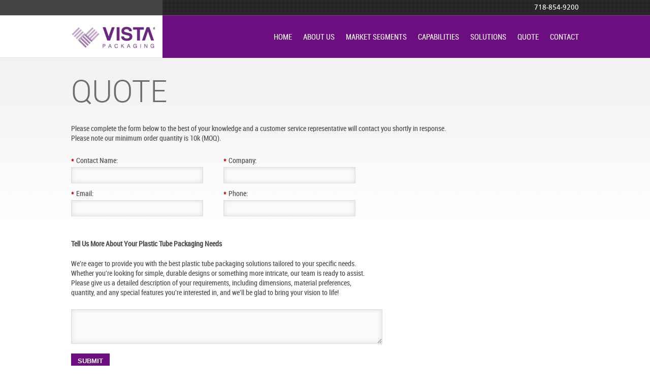

--- FILE ---
content_type: text/html
request_url: https://www.vistatubes.com/quote.html
body_size: 2893
content:
<!DOCTYPE html PUBLIC "-//W3C//DTD XHTML 1.0 Transitional//EN" "http://www.w3.org/TR/xhtml1/DTD/xhtml1-transitional.dtd">
<html xmlns="http://www.w3.org/1999/xhtml">
<head>
	<meta http-equiv="Content-Type" content="text/html; charset=UTF-8"/>
	<title>Vista Tubes - Quote</title>
	<link rel="canonical" href="http://vistatubes.com/quote.html" />
	<meta http-equiv="Content-Language" content="en-us"/>
	<meta http-equiv="imagetoolbar" content="no"/>
	<meta name="MSSmartTagsPreventParsing" content="true"/>
	<meta name="description" content="Description"/>
	<meta name="keywords" content="Keywords"/>
	<meta name="viewport" content="width=device-width, initial-scale=1, maximum-scale=1">
    <!-- commented, remove this line to use IE & iOS favicons -->
    <link rel="shortcut icon" href="images/favicon.png"/>
	<link href="css/master.css" rel="stylesheet" type="text/css"/>
    <script type="text/javascript" src="scripts/jquery.min.js"></script>
    <script type="text/javascript" src="scripts/forms.js"></script>
    <!--[if lte IE 7]><html class="ie7"><![endif]-->
    <!--[if IE 8]><html class="ie8"><![endif]-->
    <!--[if IE 9]><html class="ie9"><![endif]-->
<!-- Google Tag Manager -->
<script>(function(w,d,s,l,i){w[l]=w[l]||[];w[l].push({'gtm.start':
new Date().getTime(),event:'gtm.js'});var f=d.getElementsByTagName(s)[0],
j=d.createElement(s),dl=l!='dataLayer'?'&l='+l:'';j.async=true;j.src=
'https://www.googletagmanager.com/gtm.js?id='+i+dl;f.parentNode.insertBefore(j,f);
})(window,document,'script','dataLayer','GTM-M98WBZN');</script>
<!-- End Google Tag Manager -->
</head>
<body>
<!-- Google Tag Manager (noscript) -->
<noscript><iframe src="https://www.googletagmanager.com/ns.html?id=GTM-M98WBZN" height="0" width="0" style="display:none;visibility:hidden"></iframe></noscript>
<!-- End Google Tag Manager (noscript) -->
<div class="header">
<div class="wrapper">
	<p class="phone"><a style="color:white;" href="tel:718-854-9200">718-854-9200</a></p>
    <h1 class="logo"><span>Vista Tubes</span><a href="/" title="Back to homepage"><img src="images/logo.png" alt="Back to homepage"/></a></h1>
    <ul class="navigation">
    <li><a href="/">Home</a></li>
    <li><a href="about-us.html">About us</a></li>
    <li><a href="market-segments.html">Market Segments</a></li>
    <li><a href="capabilities.html">Capabilities</a></li>
    <li><a href="solutions.html">Solutions</a></li>
    <!-- <li><a href="gallery.html">Gallery</a></li> -->
    <li><a href="quote.html">Quote</a></li>
    <!-- <li><a href="media.html">Media</a></li> -->
    <li><a href="contact.html">Contact</a></li>
    </ul>
		<select class="select-menu sf-menu sf-js-enabled sf-arrows" onchange="location = this.options[this.selectedIndex].value;">
                    <option value="#">Navigate to...</option>
                    <option value="index.html">&nbsp;Home</option>
                    <option value="about-us.html"><a href="/">&nbsp;About</a></option>
                    <option value="market-segments.html">&ndash;&nbsp;Market Segments</option>
                    <option value="capabilities.html">&ndash;&nbsp;Capabilities</option>
                    <option value="solutions.html">&ndash;&ndash;&nbsp;Solutions</option>
                    <option value="quote.html">&ndash;&ndash;&nbsp;Quote</option>
                    <!-- <option value="media.html">&ndash;&nbsp;Media</option> -->
                    <option value="contact.html">&nbsp;Contact</option>
                    </select>
    <div class="clear"></div>
</div><!-- end wrapper -->
</div><!-- end header -->
<div class="content">
<div class="wrapper">
    <div class="top">
    	<h2>Quote</h2>
      <p>Please complete the form below to the best of your knowledge and a customer service representative will contact you shortly in response.<br/>
      Please note our minimum order quantity is 10k (MOQ).</p>
        <form name="quote-form" action="/" method="post" class="quote">
          <input type="hidden" name="formId" value="mailing-list" readonly="readonly"/>
      <div class="f_left">
        <p class="form_text"><span class="required">*</span>Contact Name:</p>
        <input name="name" value="" class="info" type="text"/>
        <p class="form_text"><span class="required">*</span>Email:</p>
        <input name="email" value="" class="info" type="text"/>
      </div><!-- end f_left -->
      <div class="f_right">
        <p class="form_text"><span class="required">*</span>Company:</p>
        <input name="company" value="" class="info" type="text"/>
        <p class="form_text"><span class="required">*</span>Phone:</p>
        <input name="phone" value="" class="info" type="text"/>
     </div><!-- end f_right -->
     <p>&nbsp;</p>
     <p><strong>Tell Us More About Your Plastic Tube Packaging Needs    </strong></p>
     <p>We're eager to provide you with the best plastic tube packaging solutions tailored to your specific needs. Whether you're looking for simple, durable designs or something more intricate, our team is ready to assist. Please give us a detailed description of your requirements, including dimensions, material preferences, quantity, and any special features you're interested in, and we'll be glad to bring your vision to life!</p>
     <p><textarea name="Quoteinfo" rows="10" style="width: 100%; height: 60px;" cols="5" class="info" id="Quoteinfo"></textarea></p>
      <!-- <div class="f_center">
        <p class="form_text"><span class="required">*</span>Specifications:</p>
		<ul>
        <li><input type="checkbox" name="specifications[]" value="5/8" /><p class="value">5/8"</p></li>
        <li><input type="checkbox" name="specifications[]" value="3/4" /><p class="value">3/4"</p></li>
        <li><input type="checkbox" name="specifications[]" value="7/8" /><p class="value">7/8"</p></li>
        <li><input type="checkbox" name="specifications[]" value="1 inch" /><p class="value">1 inch</p></li>
        <li><input type="checkbox" name="specifications[]" value="1.3/6" /><p class="value">1.3/6"</p></li>
        <li><input type="checkbox" name="specifications[]" value="1.3/8" /><p class="value">1.3/8"</p></li>
        <li><input type="checkbox" name="specifications[]" value="1.1/2" /><p class="value">1.1/2"</p></li>
        <li><input type="checkbox" name="specifications[]" value="2 inch" /><p class="value">2 inch</p></li>
        </ul>
        <div class="clear"></div>
        </div>
        <div class="clear"></div>
      <div class="f_left">
        <p class="form_text"><span class="required">*</span>Length:</p>
        <input name="length" value="" class="info" type="text" />
      </div>
      <div class="f_right">
        <p class="form_text"><span class="required">*</span>Quantity:</p>
        <input name="quantity" value="" class="short_info" type="text" />
		<span class="sliding">
        <p class="form_text"><span class="required">*</span>Capacity:</p>
        <input name="capacity" value="" class="short_info" type="text" />
        </span>
     </div>
      <div class="clear"></div>
      <div class="f_center">
        <p class="form_text">Capacity Description:</p>
        <textarea name="capacityDescription" class="text-box"></textarea>
        <p class="form_text"><span class="required">*</span>Printing Options:</p>
		<ul>
        <li><input type="checkbox" name="printing[]" value="offset" /><p class="value">offset</p></li>
        <li><input type="checkbox" name="printing[]" value="silk-screen" /><p class="value">silk-screen</p></li>
        <li><input type="checkbox" name="printing[]" value="Hot-Stamp" /><p class="value">Hot-Stamp</p></li>
        <li><input type="checkbox" name="printing[]" value="FlexTech" /><p class="value">FlexTech</p></li>
        <div class="clear"></div>
        </ul>
      <p class="form_text"><span class="required">*</span>Resin:</p>
		<ul>
        <li><input type="checkbox" name="resin[]" value="HDPE" /><p class="value">HDPE</p></li>
        <li><input type="checkbox" name="resin[]" value="MDPE" /><p class="value">MDPE</p></li>
        <li><input type="checkbox" name="resin[]" value="LDPE" /><p class="value">LDPE</p></li>
        <li><input type="checkbox" name="resin[]" value="Co-extruded" /><p class="value">Co-extruded</p></li>
        <div class="clear"></div>
        </ul>
      <p class="form_text"><span class="required">*</span>Concentrate (tube color):</p>
		<input name="concentrate" value="" class="info" type="text" />
      <p class="form_text"><span class="required">*</span>Coating:</p>
		<ul>
        <li><input type="radio" name="coating" value="Matte" /><p class="value">Matte</p></li>
        <li><input type="radio" name="coating" value="Gloss" /><p class="value">Gloss</p></li>
        <div class="clear"></div>
        </ul>
      <p class="form_text"><span class="required">*</span>Caps:</p>
		<ul>
        <li><input type="radio" name="caps" value="Ribbed Smooth Screw On" /><p class="value">Ribbed Smooth Screw On</p></li>
        <li><input type="radio" name="caps" value="Flip-Top (screw-on)" /><p class="value">Flip-Top (screw-on)</p></li>
        <li><input type="radio" name="caps" value="Flip-Top (oriented)" /><p class="value">Flip-Top (oriented)</p></li>
        <div class="clear"></div>
        </ul>
      <div class="f_left">
        <p class="form_text"><span class="required">*</span>Tube Color:</p>
        <input name="tubeColor" value="" class="info" type="text" />
        <p class="form_text"><span class="required">*</span>Cap Color:</p>
        <input name="capColor" value="" class="info" type="text" />
      </div>
      <div class="f_right bottom">
        <p class="form_text"><span class="required">*</span>Tube Orifice:</p>
        <input name="tubeOrifice" value="" class="info" type="text" />
        <p class="form_text"><span class="required">*</span>Cap Orifice:</p>
        <input name="capOrifice" value="" class="info" type="text" />
     </div> 
        </div>-->
        <div class="clear"></div>
        <input type="hidden" name="formId" value="quote-form" readonly="readonly"/>
      <input type="submit" name="" class="button" value="Submit"/>
      <!-- <input type="reset" name="" class="button reset" value="Reset" /> -->
      <img src="images/loading.gif" alt="loading indicator" class="load-indicator"/>
      </form>
      <div class="side_imageholder">
      </div>
      <div class="clear"></div>
    </div><!-- end top -->
</div><!-- end wrapper -->
</div><!-- end content -->
<div class="services_area">
<div class="container">
    <div class="photo">
	    <img src="images/samples.png"/>
    </div><!-- end photo -->
    <div class="copy_box">
    	<img src="images/sign_title.png"/>
        <p>Are you interested in more information about our products and capabilities? Please Click below and we will contact you back!</p>
        <p class="more"><a href="sample-request.html">send sample request </a></p>
    </div><!-- end copy_box -->
    <div class="clear"></div>
</div><!-- end container -->
</div><!-- end services_area -->
<div class="footer">
    <div class="newsletter_box">
            <h2>Join our mailing list</h2>
            <form name="mailing-list" action="/" method="post">
                <input type="hidden" name="formId" value="mailing-list" readonly="readonly"/>
                <input type="hidden" name="hidden_contactPgFrmId" value=""/>
                <input name="name" type="text" value="Enter your name:" class="field"/>
                <input name="email" type="text" value="Enter your email:" class="field"/>
                <input type="submit" class="submit" value="Submit"/>
            </form>
    </div><!-- end newsletter_box -->
    <div class="copy_box">
    	<p class="links"><a href="/">Home</a><span>|</span><a href="about-us.html">About us</a><span>|</span><a href="market-segments.html">Market Segments</a><span>|</span><a href="capabilities.html">Capabilities</a><span>|</span><a href="solutions.html">Solutions</a><span>|</span><a href="quote.html">Quote</a><span>|<a href="contact.html"> Contact</a></p>
      <p class="copyright">Copyright &copy;2023 VistaTubes.com – All rights reserved.</p>
 <p class="socials">Follow us on:<br/> <a href="https://www.facebook.com/pages/Vistatubes/193287594201573" target="_blank"><img src="images/icon_fb.jpg"/></a> <a href="https://twitter.com/vistatubes1" target="_blank"><img src="images/icon_tw.jpg"/></a> <a href="https://plus.google.com/u/0/109965385702340250052/posts" target="_blank"><img src="images/icon_google.jpg"/></a>  <a href="http://www.pinterest.com/vistatubes1/" target="_blank"><img src="images/icon_pint.jpg"/></a> <a href="http://www.reddit.com/user/vistatubes/" target="_blank"><img src="images/icon_thumb.jpg"/></a></p>
  </div><!-- end copy_box -->
    <div class="clear"></div>
</div><!-- end footer -->
<div class="subfooter">
	<img src="images/logo_fda.png"/>
    <img src="images/logo_iso.png"/>
</div><!-- end subfooter -->
<script>
  (function(i,s,o,g,r,a,m){i['GoogleAnalyticsObject']=r;i[r]=i[r]||function(){
  (i[r].q=i[r].q||[]).push(arguments)},i[r].l=1*new Date();a=s.createElement(o),
  m=s.getElementsByTagName(o)[0];a.async=1;a.src=g;m.parentNode.insertBefore(a,m)
  })(window,document,'script','https://www.google-analytics.com/analytics.js','ga');
  ga('create', 'UA-42488274-1', 'vistatubes.com');
  ga('send', 'pageview');
</script>
</body>
</html>

--- FILE ---
content_type: text/css
request_url: https://www.vistatubes.com/css/master.css
body_size: -86
content:
/* CSS Document */

/*
--------------------------------------------------
Vista Tubes
May 2013
Master CSS file

-------------------------------------------------- */


@import url("reset.css");
@import url("global.css");
@import url("fonts.css");

--- FILE ---
content_type: text/css
request_url: https://www.vistatubes.com/css/reset.css
body_size: 235
content:
/***** Global Settings *****/
 
html, body {border:0; margin:0 0 0 0; padding:0;}
 
body {font-family:Arial, Helvetica, sans-serif; font-size:12px;}
 
/***** Common Formatting *****/
 
h1, h2, h3, h4, h5, h6 {margin:0; padding:0; font-weight:normal; }
 
p, ul, ol {margin:0; padding:0;}
 
ul, ol {list-style:none; padding:0;}
 
img {border:0;}
 
/***** Links *****/
 
a, a:visited {text-decoration:none;}

/***** Tables *****/
 
table {border:0; margin:0; padding:0;}
 
table tr td {padding:0;}
 
/***** Wrapper *****/
 
#wraper {width:860px; margin:0 auto;}
 
/***** Global Classes *****/
 
.clear         {clear:both;}
 
.float-left    {float:left;}
.float-right   {float:right;}
 
.text-left     {text-align:left;}
.text-right    {text-align:right;}
.text-center   {text-align:center;}
.text-justify  {text-align:justify;}
 
.bold          {font-weight:bold;}
.italic        {font-style:italic;}
.underline     {border-bottom:1px solid;}
.highlight     {background:#ffc; }
 
.wrap          {width:960px;margin:0 auto;}
 
.img-left      {float:left;margin:4px 10px 0px 0;}
.img-right     {float:right;margin:4px 0 0px 10px;}
 
.nopadding     {padding:0;}
.noindent      {margin-left:0;padding-left:0;}
.nobullet      {list-style:none;list-style-image:none;}

--- FILE ---
content_type: text/css
request_url: https://www.vistatubes.com/css/global.css
body_size: 5225
content:
/* CSS Document */

/*
--------------------------------------------------
Vista Tubes
May 2013
Global CSS file

-------------------------------------------------- */



/* General
-----------------------------------------------------------------------------*/

.wrapper {width:1000px; margin:0 auto;}

a, li {
    -webkit-transition: all 350ms ease-in-out;
    -moz-transition: all 350ms ease-in-out;
    -o-transition: all 350ms ease-in-out;
    -ms-transition: all 350ms ease-in-out;
    transition: all 350ms ease-in-out;
}

/* Header
-----------------------------------------------------------------------------*/

.header {height:114px; background-image:url(../images/header_back.png); background-repeat:no-repeat; background-position:top center;}

.header .phone {height:30px; text-align:right; color:#c8c8c8; font:14px/30px 'CartoGothicStdBook', Arial, sans-serif;}

.header h1.logo span {display:none;}

.header h1.logo {width:133px; height:51px; padding:20px 0 13px 0; float:left;}

.header .navigation {float:right; padding:35px 0 0 0;}

.header .navigation li {float:left; font:15px/normal 'RobotoCondensed', Arial, sans-serif; text-transform:uppercase;}

.header .navigation li a {color:#fff; display:block; padding:0 0 0 22px; height:18px; background:transparent; margin:1px 0; -webkit-transition:all 250ms ease-in-out; -moz-transition:all 250ms ease-in-out; -o-transition:all 250ms ease-in-out; -ms-transition:all 250ms ease-in-out; transition:all 250ms ease-in-out;}
/*@-moz-document url-prefix() {.navigation li a {padding:8px 20px; height:22px;}}*/

.header .navigation li a:hover {color:#e5bc4e;}

.header .navigation .phone {float:right; padding:12px 24px 0 0; text-transform:uppercase; font:700 12px/normal 'Roboto Condensed', Arial, sans-serif; color:#2071a6;}




/* Banner
-----------------------------------------------------------------------------*/

.banner {background-image:url(../images/banner_back.png); background-repeat:repeat-x; height:auto; position:relative; z-index:2;}

.banner #home_slider {position:relative; width:74%; margin:0 auto;}

.banner #home_slider .slide img {display:block;}

.banner #home_slider .slide {position:relative;}

.banner #home_slider .text {position:absolute; top:20px; z-index:200; line-height:34px; text-align:right; padding:0px; left:500px; height:auto; width:500px;}

.banner #home_slider .text h2 {font:300 49px/62px 'Roboto Condensed', Arial, sans-serif; color:#222; text-transform:uppercase; padding:0;}

.banner #home_slider .text h2 span {color:#6d0e80; font:400 90px/80px 'RobotoBoldCondensed', Arial, sans-serif;}

.banner #home_slider .text h2 span.small {color:#222; font:300 27px/40px 'RobotoLight', Arial, sans-serif; text-transform:none;}

.banner #home_slider .text p {font:400 14px/22px 'Roboto Condensed', Arial, sans-serif; color:#4a4a4a; text-transform:none; padding:18px 0 0 0;}

.banner #home_slider .text .samples {margin:20px 0 0 0;}



/* Presentation area
-----------------------------------------------------------------------------*/

.presentation_area {height:249px; background-image:url(../images/presentation_area_back.png); background-repeat:no-repeat; }

.presentation_area .box {float:left; width:302px; height:249px; border-left:1px solid #515052; padding:0 15px; cursor:pointer;}

.presentation_area .box.samples {border-right:1px solid #515052; text-align:right; background-image:url(../images/cover.png);}

.presentation_area .box.samples p {text-align:right;}

.presentation_area .box.samples img {margin:10px 0 0 0;}

.presentation_area .more {float:right; margin:20px 0 0 0;}

.presentation_area .more a {background:#f0f0f0; font:16px/18px 'RobotoCondensed', sans-serif; text-transform:uppercase; color:#7f2d90; text-align:center; display:block; width:185px; height:16px; padding:10px; -webkit-transition:all 170ms ease-in-out; -moz-transition:all 170ms ease-in-out; -o-transition:all 170ms ease-in-out; -ms-transition:all 170ms ease-in-out; transition:all 170ms ease-in-out;}

.presentation_area .more a:hover {background:#e5bc4e; color:#fff !important;}

.presentation_area .box h2 {color:#fff; text-align:center; text-transform:uppercase; font:18px/normal 'RobotoCondensed', Arial, sans-serif; background-repeat:no-repeat; background-position:top center; padding:95px 0 15px 0; margin:20px 0 0 0;}

/*.presentation_area .box a h2 {color:#fff; -webkit-transition:all 220ms ease-in-out; -moz-transition:all 220ms ease-in-out; -o-transition:all 220ms ease-in-out; -ms-transition:all 220ms ease-in-out; transition:all 220ms ease-in-out;}

.presentation_area .box a:hover h2 {color:#e5bc4e;}

.presentation_area .box a p {color:#fff; -webkit-transition:all 220ms ease-in-out; -moz-transition:all 220ms ease-in-out; -o-transition:all 220ms ease-in-out; -ms-transition:all 220ms ease-in-out; transition:all 220ms ease-in-out;}

.presentation_area .box a:hover p {color:#e5bc4e;}*/


.presentation_area .box h2 a {color:#fff; -webkit-transition:all 220ms ease-in-out; -moz-transition:all 220ms ease-in-out; -o-transition:all 220ms ease-in-out; -ms-transition:all 220ms ease-in-out; transition:all 220ms ease-in-out;}

.presentation_area .box h2 a:hover  {color:#e5bc4e;}

.presentation_area .box p a  {color:#e5bc4e; -webkit-transition:all 220ms ease-in-out; -moz-transition:all 220ms ease-in-out; -o-transition:all 220ms ease-in-out; -ms-transition:all 220ms ease-in-out; transition:all 220ms ease-in-out;}

.presentation_area .box p a:hover  {color:#e5bc4e;}

.presentation_area .box:hover h2 a, .presentation_area .box:hover p a {color:#e5bc4e;}

.presentation_area .box:hover h2.innovation {background-image:url(../images/icon_innovation_hover.png);}

.presentation_area .box:hover h2.green {background-image:url(../images/icon_green_hover.png);}




.presentation_area .box h2.innovation {background-image:url(../images/icon_innovation.png);}

.presentation_area .box h2.green {background-image:url(../images/icon_green.png);}

.presentation_area .box a:hover h2.innovation {background-image:url(../images/icon_innovation_hover.png);}

.presentation_area .box a:hover h2.green {background-image:url(../images/icon_green_hover.png);}

.presentation_area .box p {color:#fff; text-align:center; font:13px/18px 'CartoGothicStdBook', Arial, sans-serif;}



/* Services area
-----------------------------------------------------------------------------*/

.services_area {height:140px; background-image:url(../images/presentation_area_back.png); background-repeat:no-repeat; margin:35px 0 0 0;}

.services_area .container {width:998px; margin:0 auto; height:140px; border-left:1px solid #515052; border-right:1px solid #515052; background-image:url(../images/cover.png);}

.services_area .container .photo {float:left; width:200px;}

.services_area .container .photo img {margin:22px 0 0 10px;}

.services_area .container .copy_box {float:right; width:785px; padding:20px 0 0 13px;}

.services_area .container .copy_box  p {color:#fff; font:13px/18px 'CartoGothicStdBook', Arial, sans-serif;}

.services_area .container .copy_box .more { margin:17px 0 0 0;}

.services_area .container .copy_box .more a {background:#f0f0f0; font:16px/18px 'RobotoCondensed', sans-serif; text-transform:uppercase; color:#7f2d90; text-align:center; display:block; width:185px; height:16px; padding:7px 10px; -webkit-transition:all 170ms ease-in-out; -moz-transition:all 170ms ease-in-out; -o-transition:all 170ms ease-in-out; -ms-transition:all 170ms ease-in-out; transition:all 170ms ease-in-out;}

.services_area .container .copy_box .more a:hover {background:#e5bc4e;}



/* Content
-----------------------------------------------------------------------------*/

.content {margin:0 auto; background-image:url(../images/content_back.png); background-repeat:repeat-x; min-height:500px; padding:0 0 25px 0;}

.content .top {padding:30px 0 0 0;}

.content .col_left {float:left; width:470px;}

.content .col_right {float:right; width:470px;}

.content h2 {color:#6c6c6c; font:400 60px/80px 'RobotoLight', Arial, sans-serif; text-transform:uppercase;}

.content h3 {color:#6d0e80; font:400 34px/40px 'RobotoLight', Arial, sans-serif; text-transform:uppercase; padding:30px 0 0 0;}

.content h3 span {text-transform:none; font-size:18px;}

.content h3 a {color:#6d0e80;}

.content h3 a:hover {color:#6c6c6c;}

.content p {font:400 14px/19px 'RobotoCondensed', Arial, sans-serif; color:#4a4a4a; padding:20px 0 0 0;}

.content p.error { padding: 0; margin: 3px 0 10px 5px; color: #ce0000; display: none; }

ul.errors {list-style: none; margin: 25px 0 0; color: #ce0000;}

.content p.message {color: #2071a6;}

.content p.spec {padding:30px 0 0 0;}

.content p a {color:#6d0e80;}

.content p a:hover {text-decoration:underline;}

.content .top p img {float:right; margin:-70px 0 0 130px;}

.content .top p img.media {float:left; margin:0 25px 0 0; border:1px solid #dedede; padding:8px; background-color:#fff;}

.content form {margin:20px 0 0 0;}

.content .form_text {padding:5px 0 0 0;}

.content .form_text .required {color:#ce0000; font-weight:bold; margin:0 5px 0 0;}

.content  .info {padding:3px 3px 3px 8px; height:24px; border:1px solid #dcdcdc; background-color:#fafafa; width:457px; -moz-box-shadow: inset 0 0 8px #dcdcdc; -webkit-box-shadow: inset 0 0 8px #dcdcdc; box-shadow:inset 0 0 8px #dcdcdc; margin:3px 0 6px 0; color:#333;}

.content .text-box {padding:3px 3px 3px 8px; height:80px; border:1px solid #dcdcdc; background-color:#fafafa; width:457px; -moz-box-shadow: inset 0 0 8px #dcdcdc; -webkit-box-shadow: inset 0 0 8px #dcdcdc; box-shadow: inset 0 0 8px #dcdcdc; margin:3px 0 6px 0; color:#333;}

.content .button {text-transform:uppercase; display:block; margin:13px 0 0 0; background:#6d0e80; padding:7px 13px; font:bold 13px/normal Arial, sans-serif; color:#fff; cursor:pointer; border:none;}
@-moz-document url-prefix() {.footer .newsletter_box .submit {padding:6px 10px;}}
.ie7 .footer .newsletter_box  .submit {padding:5px 4px;}

.content .button:hover {background:#9a9a9a; color:#fff; -webkit-transition:all 250ms ease-in-out; -moz-transition:all 250ms ease-in-out; -o-transition:all 250ms ease-in-out; -ms-transition:all 250ms ease-in-out; transition:all 250ms ease-in-out;}

.content .map {margin:25px 0 0 0; border:2px solid #dedede;}



/* Services section
--------------------------------------*/

.content .top .solutions_table {margin:30px 0 0 0;}

.content .top .solutions_table .top_row td {border-bottom:1px solid #d1b0d7;}

.content .top .solutions_table td {border-left:1px solid #d1b0d7; padding:0 25px 25px 25px;}

.content .top .solutions_table h3.short {padding:30px 0 35px 0;}

.content .top .solutions_table h3 { background-image:url(../images/pointer.png); background-repeat:no-repeat; background-position:right 30px;}

.content .top .solutions_table h3:hover {background-image:url(../images/pointer2.png);}

.content .top .mimic_listing {text-transform:uppercase; font:400 20px/24px 'RobotoLight', Arial, sans-serif;}

.content .top .mimic_listing li {float:left; margin:0 12px 0 0; border-right:1px solid #a2a2a2; padding:0 12px 0 0;}

.content .top .mimic_listing li a {color:#6d0e80;}

.content .top .mimic_listing li a:hover {color:#565454;}

.content .top .mimic_listing li a.active {color:#565454;}

.content .top .mimic_listing.small {text-transform:none; font:400 15px/24px 'RobotoLight', Arial, sans-serif; padding:15px 0 0 0;}

.content .top .process_list {}

.content .top .process_list li {float:left; width:290px; margin:40px 65px 0 0;}

.content .top .process_list li.last {margin:40px 0 0 0;}

.content .top .process_list li .text_box {background-color:#ebebeb; padding:15px; margin:5px 0 0 0; min-height:250px;}

.content .top .process_list li .text_box.marketing {min-height:150px;}

.content .top .process_list li .text_box h4 {color:#6d0e80; font:16px/20px 'RobotoMedium', Arial, sans-serif; text-transform:uppercase; padding:0 0 0 0;}

.content .top .t1 {margin:30px 0 0 0;}

.content .top .t1 .top_row td {background-color:#a36aaf; border-right:1px solid #fff; padding:4px;}

.content .top .t1 .top_row td p {color:#fff; padding:0; text-align:center;}

.content .top .t1 td {background-color:#ecebec; border-right:1px solid #c3c3c3; border-bottom:1px solid #c3c3c3;  padding:4px;}

.content .top .t1 td.last {border-right:none;}

.content .top .t1 td.mark {background-color:#9f9f9f;}

.content .top .t1 td.mark p {color:#fff; text-align:center; padding:0;}

.content .top .t1 td.target {background-color:#dadada;}

.content .top .t1 td.target p {padding:0; text-align:center;}

.content .top .t1 td.value {background-color:#dcb0e5;}

.content .top .t1 td.value p {padding:0; text-align:center;}

.content .top .t1 td.orifice {background-color:#ecebec;}

.content .top .t1 td.orifice p {padding:0; text-align:center;}

.content .top .pdf_list {font:14px/19px 'RobotoCondensed', Arial, sans-serif; color:#4a4a4a; padding:20px 0 0 15px;}

.content .top .pdf_list li {margin:0 0 10px 0; list-style-type:circle; padding:0 0 0 7px;}

.content .top .pdf_list a {color:#6d0e80; margin:0 0 0 10px;}

.content .top .pdf_list a:hover {text-decoration:underline;}


/* Specification section
--------------------------------------*/

.content .top .specs_left {float:left; width:600px; margin:10px 0 0 0;}

.content .top .specs_left.aluminium {width:1000px;}

.content .top .specs_left .t2 {margin:20px 0 0 0;}

.content .top .specs_left .t2 .top_row td {background-color:#a36aaf; border-right:1px solid #fff; padding:3px 4px;}

.content .top .specs_left .t2 .top_row td.last {border:none;}

.content .top .specs_left .t2 .top_row td p {color:#fff; padding:0; text-align:center;}

.content .top .specs_left .t2 td {background-color:#ecebec; border-right:1px solid #c3c3c3; border-bottom:1px solid #c3c3c3;  padding:3px 4px;}

.content .top .specs_left .t2 td.last {border-right:none;}

.content .top .specs_left .t2 td p {color:#4a4a4a; text-align:center; padding:0;}

.content .top .specs_left .t2 .strong td {background-color:#dadada;}

.content .top .specs_left .t3 {margin:20px 0 0 0;}

.content .top .specs_left .t3 .top_row td {background-color:#a36aaf; border-right:1px solid #fff; border-bottom:1px solid #fff; padding:3px 4px;}

.content .top .specs_left .t3 .top_row td p {color:#fff; padding:0; text-align:center;}

.content .top .specs_left .t3 .top_row td.last {border:none;}

.content .top .specs_left .t3 td {background-color:#ecebec; border-right:1px solid #c3c3c3; border-bottom:1px solid #c3c3c3;  padding:3px 4px;}

.content .top .specs_left .t3 td.last {border-right:none;}

.content .top .specs_left .t3 td.target {background-color:#dadada;}

.content .top .specs_left .t3 td.target p {padding:0; text-align:center; color:#fff;}

.content .top .specs_left .t3 td.mark {background-color:#9f9f9f;}

.content .top .specs_left .t3 td.mark p {color:#fff; text-align:center; padding:0;}

.content .top .specs_left .t3 td.target {background-color:#dadada;}

.content .top .specs_left .t3 td.target p {padding:0; text-align:center; color:#4a4a4a;}

.content .top .specs_left .t3 .bottom_row td {background-color:#a36aaf; border-right:1px solid #fff; border-bottom:1px solid #fff; padding:4px;}

.content .top .specs_left .t3 .bottom_row td p {color:#fff; padding:0; text-align:center;}

.content .top .specs_left .t3 .bottom_row td.last {border:none;}


.content .top .specs_right {float:right; width:350px; margin:10px 0 0 0;}

.content .top .specs_right.aluminium {width:1000px;}

.content .top .specs_right .cap_box {margin:20px 0 0 0; border:1px solid #d6d6d6; border-top:none; text-align:center;}

.content .top .specs_right.aluminium .cap_box {width:300px; float:left; margin:25px 46px 0 0;}

.content .top .specs_right.aluminium .cap_box.last {margin:25px 0 0 0;}

.content .top .specs_right.aluminium .cap_box table td {height:150px;}

.content .top .specs_right .cap_box h4 {color:#fff; text-align:center; background-color:#a36aaf; font:400 14px/normal 'RobotoCondensed', Arial, sans-serif; padding:8px 0;}

.content .top .specs_right .cap_box h5 {text-align:center; font:400 50px/normal 'RobotoCondensed', Arial, sans-serif; color:#666; padding:20px 0 10px 0;}

.content .top .specs_right .cap_box p {text-align:center;}

.content .top .specs_right .cap_box p.notes {text-align:left; padding:20px; height:110px;}

.content .top .specs_right .cap_box p span {display:block; font-size:11px; margin:0 0 -10px 0;}

.content .top .specs_right .cap_box img {margin:15px 0 10px 0;}

.content .top .specs_right .cap_box .details {text-align:center; padding:0 20px 10px 20px; height:56px;}


.content .top .folding_details {margin:30px 0 0 0;}

.content .top .folding_details .first_box {float:left; width:298px; border:1px solid #d6d6d6; border-top:none; padding:0 0 15px 0;}

.content .top .folding_details .first_box  h4 {color:#fff; text-align:center; background-color:#a36aaf; font:400 14px/normal 'RobotoCondensed', Arial, sans-serif; padding:8px 0;}

.content .top .folding_details .first_box p {padding:0 0 0 20px;}

.content .top .folding_details .first_box img {margin:15px 0 10px 24px;}

.content .top .folding_details .box {float:left; width:148px; margin:32px 0 0 25px; border:1px solid #d6d6d6; padding:0 0 15px 0;}

.content .top .folding_details .box p {padding:0 0 0 20px;}

.content .top .folding_details .arrow {position:relative; top:-64px; left:-556px;}



/* Quote section
--------------------------------------*/

.content .top .f_left {float:left; width:260px; margin:0 40px 0 0;}

.content .top .f_center {float:left; width:560px;}

.content .top .f_right {float:left; width:260px; margin:0 40px 0 0;}

.content .top .f_right.bottom {float:left; width:260px; margin:0 0 0 0;}

.content .quote {float:left; width:600px;}

.content .quote .info {padding:3px 3px 3px 8px; height:24px; border:1px solid #dcdcdc; background-color:#fafafa; width:247px; -moz-box-shadow: inset 0 0 8px #dcdcdc; -webkit-box-shadow: inset 0 0 8px #dcdcdc; box-shadow:inset 0 0 8px #dcdcdc; margin:3px 0 6px 0; color:#333;}

.content .quote .short_info {padding:3px 3px 3px 8px; height:24px; border:1px solid #dcdcdc; background-color:#fafafa; width:100px; -moz-box-shadow: inset 0 0 8px #dcdcdc; -webkit-box-shadow: inset 0 0 8px #dcdcdc; box-shadow:inset 0 0 8px #dcdcdc; margin:3px 0 6px 0; color:#333;}

.content .quote .text-box {padding:3px 3px 3px 8px; height:80px; border:1px solid #dcdcdc; background-color:#fafafa; width:547px; -moz-box-shadow: inset 0 0 8px #dcdcdc; -webkit-box-shadow: inset 0 0 8px #dcdcdc; box-shadow: inset 0 0 8px #dcdcdc; margin:3px 0 6px 0; color:#333;}

.content .quote ul {margin:0 0 10px 0;}

.content .quote ul li {margin:7px 20px 5px 0; float:left; /*width:65px;*/}

.content .quote .value {display:inline; margin:0 0 0 3px;}

.content .quote .sliding {float:right; margin:-24px 0 0 0;}

.content .button.reset {text-transform:uppercase; display:block; margin:13px 0 -45px 0; background:#9a9a9a; padding:7px 13px; font:bold 13px/normal Arial, sans-serif; color:#fff; cursor:pointer; border:none; position:relative; top:-45px; left:100px;}
@-moz-document url-prefix() {.footer .newsletter_box .submit {padding:6px 10px;}}
.ie7 .footer .newsletter_box  .submit {padding:5px 4px;}

.content .button.reset:hover {background:#6d0e80; color:#fff; -webkit-transition:all 250ms ease-in-out; -moz-transition:all 250ms ease-in-out; -o-transition:all 250ms ease-in-out; -ms-transition:all 250ms ease-in-out; transition:all 250ms ease-in-out;}

.content .side_imageholder {float:right; width:400px;}


/* Plastic tubes
--------------------------------------*/

body.tube-specs .main-content {
    margin: 50px 0 0;
}
body.tube-specs .main-content:after,
body.tube-specs .main-content .specs:after {
    content: ''; display: table; clear: both;
}
body.tube-specs .main-content .navigation {
    float: left; width: 175px;
}
body.tube-specs .main-content .navigation li {
    margin: 0 0 22px 0; width: 100%; padding: 0 0 16px 0;
    border-bottom: 1px solid #d2d3d4;
	text-transform:uppercase;

}
body.tube-specs .main-content .navigation li:hover,
body.tube-specs .main-content .navigation li.active {
    border-bottom-color: #6d0e80;

}
body.tube-specs .main-content .navigation li a {
    display: block; padding: 6px 0 0; color: #6d0e80;
    font: normal 18px RobotoLight;
}

body.tube-specs .main-content .navigation li a span {
	display:block; text-transform:none; font: normal 15px RobotoLight; margin:7px 0 0 0;
}

body.tube-specs .main-content .navigation li a:hover {
    color: #565454;
}
body.tube-specs .main-content .navigation li.active a {
    color: #565454;
}
body.tube-specs .main-content .specs-holder {
    position: relative; float: right;
    width: 771px; min-height: 450px; padding: 2px 0 0;
    background: transparent url('../images/specs-holder-bg.png') 0 0 no-repeat;
}
body.tube-specs .main-content .specs {
    width: 771px; padding: 30px 0 0 30px;
    background: #fff url('../images/specs-inner-holder-bg.png') 0 0 no-repeat;
}
body.tube-specs .main-content .specs .product-name {
    color: #6d0e80; font: normal 28px RobotoLight;
    margin: 0 0 26px 0; text-transform: uppercase;
}
body.tube-specs .main-content .specs .product-image {
    width: 300px; height: 260px; border: 1px solid #dcdcdc;
    text-align: center; padding: 20px 0; float: left; margin-bottom: 37px;
}
body.tube-specs .main-content .specs .table {
    width: 412px; float: right;
    border-spacing: 0; border-collapse: collapse;
    color: #393939; font: normal 12px Tahoma, Verdana, Arial, sans-serif;
}
body.tube-specs .main-content .specs .table tr {
    border-bottom: 1px solid #e5e5e6;
}
body.tube-specs .main-content .specs .table tr.last-row {
    border: 0;
}
body.tube-specs .main-content .specs .table tr.even {
    background: #f3f3f3;
}
body.tube-specs .main-content .specs .table tr td:first-child {
    border-right: 1px solid #e5e5e6;
}
body.tube-specs .main-content .specs .table tr td {
    padding: 15px 10px 11px;
}
body.tube-specs .main-content .specs .table tr:first-child td {
    padding: 5px 10px 11px;
}
body.tube-specs .main-content .specs .subtitle {
    color: #6d0e80; font: normal 28px RobotoLight;
    margin: 37px 0 33px; clear: both;  text-transform: uppercase;
}
body.tube-specs .main-content .specs .product-options {
    width: 226px; float: left; margin: 0 0 88px 46px;
}
body.tube-specs .main-content .specs .product-options.first {
    margin: 0 0 88px 0;
}
body.tube-specs .main-content .specs .product-options.flex {
    width: 480px;
}

body.tube-specs .main-content .specs .product-options li {
    padding: 0 0 0 16px; margin: 13px 0 0;
    font: normal 13px/20px RobotoLight; color: #4a4a4a;
    background: transparent url('../images/list-pointer.png') 0 7px no-repeat;
}
body.tube-specs .main-content .specs .product-options li.options-title {
    padding: 0; background: none; color: #565454; font: normal 21px RobotoLight;
    text-transform: uppercase; margin: 0 0 26px 0;
}
body.tube-specs .main-content .specs .product-options.flex li.options-title {
	color:#6d0e80;
}
body.tube-specs .content {
    padding: 0;
}
body.tube-specs .services_area {
    margin: 0;
}

img.load-indicator {display: none;}

body.tube-specs .main-content .specs-holder img.load-indicator {
    position: absolute; left: 50%; top: 25%; display: none;
}

/* Footer
-----------------------------------------------------------------------------*/

.footer {width:998px; background-color:#f2f2f2; border:1px solid #dbdbdb; border-top:none; margin:0 auto 15px auto;}

.footer .newsletter_box {width:302px; float:left; height:145px; padding:15px;}


.footer .newsletter_box h2 {font:400 14px/normal 'RobotoCondensed', Arial, sans-serif; color:#4d4b4b; text-transform:uppercase; padding:0 0 5px 0;}

.footer .newsletter_box .field {width:269px; padding:2px 12px; border:1px solid #cfcfcf; background:#dedede; height:25px; color:#fff; font:11px/normal Tahoma, Arial, sans-serif; letter-spacing:1px; color:#555; margin:9px 0 0 0;}
.footer .newsletter_box .field {padding:8px 12px; height:13px;}
.footer .newsletter_box .field {padding:8px 12px; height:13px;}
.footer .newsletter_box .field {padding:8px 12px; height:13px;}

.footer .newsletter_box .submit {text-transform:uppercase; display:block; margin:13px 0 0 0; background:#9a9a9a; padding:7px 13px; font:bold 13px/normal Arial, sans-serif; color:#fff; cursor:pointer; border:none;}
@-moz-document url-prefix() {.footer .newsletter_box .submit {padding:6px 10px;}}
.ie7 .footer .newsletter_box  .submit {padding:5px 4px;}

.footer .newsletter_box  .submit:hover {background:#6d0e80; color:#fff; -webkit-transition:all 250ms ease-in-out; -moz-transition:all 250ms ease-in-out; -o-transition:all 250ms ease-in-out; -ms-transition:all 250ms ease-in-out; transition:all 250ms ease-in-out;}

.footer .copy_box {width:635px; float:right; border-left:1px solid #dbdbdb; height:145px; padding:15px; /*background-image:url(../images/footer_logo.png); background-repeat:no-repeat; background-position:15px 125px;*/}

.footer .copy_box p {font-size:11px; color:#767676;}

.footer .copy_box .links span {margin:0 6px;}

.footer .copy_box .links a {color:#883997;}

.footer .copy_box .links a:hover {text-decoration:underline;}

.footer .copy_box .copyright {padding:17px 0 0 0;}

.footer .copy_box .socials {border-top:1px solid #fff; margin:10px 0 0 0; padding:8px 0 0 0; font-weight:bold;}

.footer .copy_box .socials img {position:relative; top:10px; margin:0 0 0 5px;}



.subfooter {width:998px; margin:0 auto 25px auto;}

.subfooter img {margin:0 15px 0 0;}

@media (min-width: 1280px) and (max-width: 1920px) {

	.select-menu,.sf-menu {
    display: none !important;
}
.samples1
{
	display: none;
}
.content .top .specs_right .cap_box img {
    margin: 15px 0 10px;
    width: 230px;
}
.content .top .specs_right.aluminium .cap_box {
    float: left;
    margin: 25px 46px 0 0;
    width: 286px;
}
.wrapper_a{
    width: 1000px;
	 margin: 0 auto;
   
}
}

@media only screen and (max-width: 995px) {
	.header .navigation {
    float: left;
    margin-left: 14%;
	}
		.select-menu,.sf-menu {
    display: none !important;
}
.banner #home_slider {
    margin:0 auto;
	}
	
.presentation_area .box {

    width: 29.5%;
}

.wrapper_a{
    width: 956px;
	 margin: 0 auto;
    padding: 1%;
}
.samples1 
{
	display: none;
}
.content .top .process_list li {
    float: left;
    margin: 40px 42px 0 0;
    width: 293px;
}
.content .top .specs_right .cap_box img {
    margin: 15px 0 10px;
    width: 230px;
}
.content .top .specs_right.aluminium .cap_box {
    float: left;
    margin: 25px 46px 0 0;
    width: 286px;
}
.footer .copy_box {
    border-left: 1px solid #dbdbdb;
    float: left;
    height: 145px;
    padding: 15px 0 0 15px;
    width: 493px;
}
.footer
{	
	  width:100%;
}
.header .phone {
		text-align: none;
	   width:97%;
}

.content .side_imageholder {
    float: left;
    margin-left: -3%;
    width: 400px;
}
.content .top .t1 {
    margin: 30px 0 0;
    width: 96%;
}

.wrapper {
    margin: 0 auto;
    width: 100%;
}

.subfooter {
    margin: 0 auto;
    width: 100%;
}

.services_area .container {
	  width: 99%;
}
.services_area .container .copy_box {
    float: right;
    padding: 20px 0 0 13px;
    width: 78%;
}
body.tube-specs .main-content .specs {
	   width: 96%;
}

}
@media only screen and (max-width: 800px) {

	.select-menu,.sf-menu {
    display: none !important;
}
.banner #home_slider { width:100% !important; }
.presentation_area .box {
    width: 28.3%;
}

.header .navigation {
    float: left;
    margin-left: 1%;
}
.header .navigation li {
    float: left;
    font: 14px "RobotoCondensed",Arial,sans-serif;
    text-transform: uppercase;
}
.banner #home_slider .text {
    height: auto;
    left: 444px;
    line-height: 34px;
    padding: 0;
    position: absolute;
    text-align: right;
    top: 20px;
    width: 365px;
    z-index: 200;
}
.banner #home_slider .slide img {
    display: block;
    width: 400px;
}
.footer .copy_box p {
color: #767676;
font-size: 8.4px;
}

.content .col_right {
    float: none;
    width: 498px;
}
/*.wrapper {
    padding: 2% 2% 0;
    width: 801px;
} */

.content .top p img {
    float: right;
    margin: -70px 125px 0 142px;
}
.services_area {
	 background-image: url("../images/presentation_area_back.png");
    border-left: 1px solid #515052;
    border-right: 1px solid #515052;
    height: 244px;
}

.services_area .container .copy_box {
    clear: both;
    float: left;
  
}
.samples1
{
	display: none;
}

.content .top .process_list li {
    float: left;
    margin: 40px 10px 0 0;
    width: 30%;
}

.content .top .solutions_table {
    margin: 30px 0 0;
    width: 81%;
}
.content .top .solutions_table  ul li a{
  
    width: 81%;
}

.content .top .specs_right.aluminium .cap_box {
    float: left;
    margin: 25px 46px 0 0;
    width: 230px;
}
.content .top .specs_right .cap_box .details {
    height: 56px;
    padding: 0 4px 10px;
    text-align: center;
}

.content .top .specs_right.aluminium {
    width: 99%;
}
.content .top .mimic_listing {
	font-size:16px;
}
.footer {
    width: 798px;
}


.header .phone {
    width: 98%;
}
.content .side_imageholder {
	display:none;
}
.content .top .t1 {
    margin: 30px 0 0;
    width: 78%;
}

.content p {
    padding-left: 1%;
    width: 99%;
}

.content .top .solutions_table td {
    border-left: 1px solid #d1b0d7;
    padding: 0 22px 24px;
}

.content .top .process_list li .text_box {
	 padding: 9px;
}
}
@media only screen and (max-width: 768px) {

.banner #home_slider { width:100%; }
.presentation_area .box {
    width: 28.3%;
}
.header .navigation {
    float: left;
    margin-left: 1%;
	
	
}
.header .navigation li {
    float: left;
    font: 13px "RobotoCondensed",Arial,sans-serif;
    text-transform: uppercase;
}
.header .navigation li {
    float: left;
    font: 13px
	}
	.banner #home_slider .text {
    
    left: 400px;
}

.samples1
{
	display: none;
}
.content .top p img {
    float: right;
    margin: -70px 163px 0 142px;
}

.content .top .process_list li {
    width: 47%;
}

.process_list img {
    margin-left: 12%;
}
.content .top .solutions_table {
    width: 76%;
}
.content .top .solutions_table td {
    border-left: 1px solid #d1b0d7;
    padding: 0 19px 25px;
	clear: both;
    float: left;
}
.content .side_imageholder {
	display: none;
}
.content .top .specs_right .cap_box img {
    margin: 15px 0 10px;
    width: 149px;
}

.content .top .specs_right.aluminium .cap_box {
    float: left;
    margin: 25px 46px 0 0;
    width: 217px;
}
.content .top .specs_right.aluminium {
    width: 100%;
}
.content .top .mimic_listing {
	font-size:15px;
}
.content .top .solutions_table td {
	width: 91%;
}
.footer {
    width: 100%;
}

.header .phone {
    width: 98%;
}
.content .top .t1 {
    margin: 30px 0 0;
    width: 75%;
}
.content p {
    width: 77%;
}
}
  @media only screen and (max-width: 767px) {
  
     .header .navigation{
	display: none;
}
.banner #home_slider { width:100%; }
  }
   @media only screen and (min-width: 480px) and (max-width: 767px) {
   
   .header .navigation{
	display: none;
	
}

.banner #home_slider { width:100%; }
   }
@media only screen and (max-width: 480px) {
	.banner #home_slider { width:100%; }
.footer .copy_box {
    width: 100%;
	 padding: 15px 0 0;
}
.select-menu {
    background: none repeat scroll 0 0 #d9d9d9;
    border: 1px solid #000;
    color: #000000;
    cursor: pointer;
    display: block !important;
    width: 100%;
}
.header .navigation{
	display: none;
}
.sf-menu {
    background-color: #fff;
    border-radius: 7px;
    float: left;
    margin-top: 9%;
    width: 40%;
}
.presentation_area .box {
	clear:both;
	height: 766px !important; 
	background-color: #232323;
	height: 250px !important;
    background-image: url("../images/presentation_area_back.png");
    background-repeat: repeat-y;
	 width: 93%;
}
.presentation_area1 {
	background-color: #232323;
	
    background-image: url("../images/presentation_area_back.png");
    background-repeat: repeat-y;
   
	display:block;
}

.footer .newsletter_box {
    clear: both;
  
}

.content .top  p img {
     float: right;
  margin: 1% -5% -2px 163px;
    width: 100%;
	
	clear:both;
	}

.content .top p{
	clear:both;
}
.content p {
    padding-left: 1%;
    width: 93%;
}
.content .top .process_list li {
      clear: both;
   
    width: 358px;
}
.process_list img {
    margin-left: 30px;
}
.content h2 {
    
    font-size: 33px;
	}
.copy_box p
{
	display: none;
}
 
.samples1 
{
	display: block;
}
.content .top .solutions_table .top_row td {
    clear: both;
    float: left;
}

.content .quote ul li {
    clear: both;
    float: left;
    margin: 7px 20px 5px 0;
}

.content .quote {
    clear: both;
    float: left;
    width: 599px;
}


.content .top .f_right.bottom {
    clear: both;
    float: left;
    margin: 0;
    width: 260px;
}
.content .top .f_left {
    clear: both;
    float: left;
    margin: 0 40px 0 0;
    width: 260px;
}
.content .side_imageholder {
	display: none;
}
.content .col_right {
    float: none;
    width: 348px;
}
.content .info {
 width: 321px;
 }

.content .col_right {
    float: none;
    width: 341px;
}
.content .col_right img{
	width: 445px;
}
.content .col_left {
    float: left;
    width: 100%;
}
.content .text-box {
	 width: 313px;
}
.content h3 {
	font-size: 26px;
}
.col_right img
{
	 margin-left: -26%;
}

.content .top .mimic_listing li {
   
    clear: both;
    float: left;
   
    padding: 7px 14px 0 0;
}
.content .top .specs_right .cap_box img {
    margin: 15px 0 10px;
    width: 256px;
}

.content .top .specs_right.aluminium .cap_box {
    clear: both;
    float: left;
	width: 300px;
}

.content .top .specs_right .cap_box .details {

    width: 57%;
}
.footer
{
    width: 355px;

}

.content .top .solutions_table td {
		width:100%;
}
 .content .top .solutions_table {
    width: 100%;
}
.header .phone {
    width: 91%;
}
.content .top .solutions_table {
    width: 72%;
}

.footer .copy_box .socials  {
	display:block;
	
}

.content .top .t1 {
    margin: 30px 0 0;
    width: 54%;
}
}
@media only screen and (max-width: 320px) {
.presentation_area .box {
background:none !important;
    width: 91%;
}
.content h3 {
    font-size: 23px;
}
.content p {
    width: 32%;
}
.content .side_imageholder {
	display: none;
}
.header .phone {
    width: 94%;
}
.footer {
    width: 316px;
}
.col_right img
{
	width:100%;
	  margin-left: -5%;
}
.content .info {
    width: 300px;
}

.content .text-box {
    width: 300px;
}
.footer .newsletter_box {
	 padding: 6px;
}

.content .top .process_list li {
    clear: both;
    width: 100%;
}
.content p {
    width: 80%;
}


.content .col_right img {
    width: 331px;
}

.content .col_right {
    float: none;
    width: 320px;
}
}

--- FILE ---
content_type: text/css
request_url: https://www.vistatubes.com/css/fonts.css
body_size: 421
content:
/* Generated by Font Squirrel (http://www.fontsquirrel.com) */

@import url(//fonts.googleapis.com/css?family=Lato:400,700,300);

@font-face {
    font-family: 'CartoGothicStdBook';
    src: url('../fonts/CartoGothicStd-Book-webfont.eot');
    src: url('../fonts/CartoGothicStd-Book-webfont.eot#iefix') format('embedded-opentype'),
         url('../fonts/CartoGothicStd-Book-webfont.woff') format('woff'),
         url('../fonts/CartoGothicStd-Book-webfont.ttf') format('truetype'),
         url('../fonts/CartoGothicStd-Book-webfont.svg') format('svg');
    font-weight: normal;
    font-style: normal;

}

@font-face {
    font-family: 'RobotoRegular';
    src: url('../fonts/Roboto-Regular-webfont.eot');
    src: url('../fonts/Roboto-Regular-webfont.eot#iefix') format('embedded-opentype'),
         url('../fonts/Roboto-Regular-webfont.woff') format('woff'),
         url('../fonts/Roboto-Regular-webfont.ttf') format('truetype'),
         url('../fonts/Roboto-Regular-webfont.svg') format('svg');
    font-weight: normal;
    font-style: normal;

}

@font-face {
    font-family: 'RobotoItalic';
    src: url('../fonts/Roboto-Italic-webfont.eot');
    src: url('../fonts/Roboto-Italic-webfont.eot#iefix') format('embedded-opentype'),
         url('../fonts/Roboto-Italic-webfont.woff') format('woff'),
         url('../fonts/Roboto-Italic-webfont.ttf') format('truetype'),
         url('../fonts/Roboto-Italic-webfont.svg') format('svg');
    font-weight: normal;
    font-style: normal;

}

@font-face {
    font-family: 'RobotoBold';
    src: url('../fonts/Roboto-Bold-webfont.eot');
    src: url('../fonts/Roboto-Bold-webfont.eot#iefix') format('embedded-opentype'),
         url('../fonts/Roboto-Bold-webfont.woff') format('woff'),
         url('../fonts/Roboto-Bold-webfont.ttf') format('truetype'),
         url('../fonts/Roboto-Bold-webfont.svg') format('svg');
    font-weight: normal;
    font-style: normal;

}

@font-face {
    font-family: 'RobotoBoldItalic';
    src: url('../fonts/Roboto-BoldItalic-webfont.eot');
    src: url('../fonts/Roboto-BoldItalic-webfont.eot#iefix') format('embedded-opentype'),
         url('../fonts/Roboto-BoldItalic-webfont.woff') format('woff'),
         url('../fonts/Roboto-BoldItalic-webfont.ttf') format('truetype'),
         url('../fonts/Roboto-BoldItalic-webfont.svg') format('svg');
    font-weight: normal;
    font-style: normal;

}

@font-face {
    font-family: 'RobotoCondensed';
    src: url('../fonts/Roboto-Condensed-webfont.eot');
    src: url('../fonts/Roboto-Condensed-webfont.eot#iefix') format('embedded-opentype'),
         url('../fonts/Roboto-Condensed-webfont.woff') format('woff'),
         url('../fonts/Roboto-Condensed-webfont.ttf') format('truetype'),
         url('../fonts/Roboto-Condensed-webfont.svg') format('svg');
    font-weight: normal;
    font-style: normal;

}

@font-face {
    font-family: 'RobotoCondensedItalic';
    src: url('../fonts/Roboto-CondensedItalic-webfont.eot');
    src: url('../fonts/Roboto-CondensedItalic-webfont.eot#iefix') format('embedded-opentype'),
         url('../fonts/Roboto-CondensedItalic-webfont.woff') format('woff'),
         url('../fonts/Roboto-CondensedItalic-webfont.ttf') format('truetype'),
         url('../fonts/Roboto-CondensedItalic-webfont.svg') format('svg');
    font-weight: normal;
    font-style: normal;

}

@font-face {
    font-family: 'RobotoBoldCondensed';
    src: url('../fonts/Roboto-BoldCondensed-webfont.eot');
    src: url('../fonts/Roboto-BoldCondensed-webfont.eot#iefix') format('embedded-opentype'),
         url('../fonts/Roboto-BoldCondensed-webfont.woff') format('woff'),
         url('../fonts/Roboto-BoldCondensed-webfont.ttf') format('truetype'),
         url('../fonts/Roboto-BoldCondensed-webfont.svg') format('svg');
    font-weight: normal;
    font-style: normal;

}

@font-face {
    font-family: 'RobotoBoldCondensedItalic';
    src: url('../fonts/Roboto-BoldCondensedItalic-webfont.eot');
    src: url('../fonts/Roboto-BoldCondensedItalic-webfont.eot#iefix') format('embedded-opentype'),
         url('../fonts/Roboto-BoldCondensedItalic-webfont.woff') format('woff'),
         url('../fonts/Roboto-BoldCondensedItalic-webfont.ttf') format('truetype'),
         url('../fonts/Roboto-BoldCondensedItalic-webfont.svg') format('svg');
    font-weight: normal;
    font-style: normal;

}

@font-face {
    font-family: 'RobotoThin';
    src: url('../fonts/Roboto-Thin-webfont.eot');
    src: url('../fonts/Roboto-Thin-webfont.eot#iefix') format('embedded-opentype'),
         url('../fonts/Roboto-Thin-webfont.woff') format('woff'),
         url('../fonts/Roboto-Thin-webfont.ttf') format('truetype'),
         url('../fonts/Roboto-Thin-webfont.svg') format('svg');
    font-weight: normal;
    font-style: normal;

}

@font-face {
    font-family: 'RobotoThinItalic';
    src: url('../fonts/Roboto-ThinItalic-webfont.eot');
    src: url('../fonts/Roboto-ThinItalic-webfont.eot#iefix') format('embedded-opentype'),
         url('../fonts/Roboto-ThinItalic-webfont.woff') format('woff'),
         url('../fonts/Roboto-ThinItalic-webfont.ttf') format('truetype'),
         url('../fonts/Roboto-ThinItalic-webfont.svg') format('svg');
    font-weight: normal;
    font-style: normal;

}

@font-face {
    font-family: 'RobotoLight';
    src: url('../fonts/Roboto-Light-webfont.eot');
    src: url('../fonts/Roboto-Light-webfont.eot#iefix') format('embedded-opentype'),
         url('../fonts/Roboto-Light-webfont.woff') format('woff'),
         url('../fonts/Roboto-Light-webfont.ttf') format('truetype'),
         url('../fonts/Roboto-Light-webfont.svg') format('svg');
    font-weight: normal;
    font-style: normal;

}

@font-face {
    font-family: 'RobotoLightItalic';
    src: url('../fonts/Roboto-LightItalic-webfont.eot');
    src: url('../fonts/Roboto-LightItalic-webfont.eot#iefix') format('embedded-opentype'),
         url('../fonts/Roboto-LightItalic-webfont.woff') format('woff'),
         url('../fonts/Roboto-LightItalic-webfont.ttf') format('truetype'),
         url('../fonts/Roboto-LightItalic-webfont.svg') format('svg');
    font-weight: normal;
    font-style: normal;

}

@font-face {
    font-family: 'RobotoMedium';
    src: url('../fonts/Roboto-Medium-webfont.eot');
    src: url('../fonts/Roboto-Medium-webfont.eot#iefix') format('embedded-opentype'),
         url('../fonts/Roboto-Medium-webfont.woff') format('woff'),
         url('../fonts/Roboto-Medium-webfont.ttf') format('truetype'),
         url('../fonts/Roboto-Medium-webfont.svg') format('svg');
    font-weight: normal;
    font-style: normal;

}

@font-face {
    font-family: 'RobotoMediumItalic';
    src: url('../fonts/Roboto-MediumItalic-webfont.eot');
    src: url('../fonts/Roboto-MediumItalic-webfont.eot#iefix') format('embedded-opentype'),
         url('../fonts/Roboto-MediumItalic-webfont.woff') format('woff'),
         url('../fonts/Roboto-MediumItalic-webfont.ttf') format('truetype'),
         url('../fonts/Roboto-MediumItalic-webfont.svg') format('svg');
    font-weight: normal;
    font-style: normal;

}

@font-face {
    font-family: 'RobotoBlack';
    src: url('../fonts/Roboto-Black-webfont.eot');
    src: url('../fonts/Roboto-Black-webfont.eot#iefix') format('embedded-opentype'),
         url('../fonts/Roboto-Black-webfont.woff') format('woff'),
         url('../fonts/Roboto-Black-webfont.ttf') format('truetype'),
         url('../fonts/Roboto-Black-webfont.svg') format('svg');
    font-weight: normal;
    font-style: normal;

}

@font-face {
    font-family: 'RobotoBlackItalic';
    src: url('../fonts/Roboto-BlackItalic-webfont.eot');
    src: url('../fonts/Roboto-BlackItalic-webfont.eot#iefix') format('embedded-opentype'),
         url('../fonts/Roboto-BlackItalic-webfont.woff') format('woff'),
         url('../fonts/Roboto-BlackItalic-webfont.ttf') format('truetype'),
         url('../fonts/Roboto-BlackItalic-webfont.svg') format('svg');
    font-weight: normal;
    font-style: normal;

}

--- FILE ---
content_type: text/javascript
request_url: https://www.vistatubes.com/scripts/forms.js
body_size: 724
content:
$().ready(function(){
    $('form[name="contact-form"]').on('submit',function(){
        
        var thisF=this;
        $(thisF).find('p.error').each(function(){
            $(this).slideUp(150);
            $(this).text('');
        });
        $.when($(thisF).find('input[type="submit"]').fadeTo(150,0)).then(function(){
            $('img.load-indicator').fadeTo(200,1);
            $.ajax({
                type: "POST",
                async: false,
                url: $(thisF).attr('action'),
                data: $(thisF).serialize(),
                dataType: "json",
                success: function(resp){
                    if(typeof resp.err !== 'undefined'){
                        for(var p in resp.err){
                            $('p#error-'+p).text(resp.err[p]);
                        }
                        $(thisF).find('p.error').slideDown(150);
                        $.when($('img.load-indicator').fadeTo(150,0)).then(function(){
                            $(thisF).find('input[type="submit"]').fadeTo(200,1);
                        });
                    }else{
                        $('form[name="contact-form"]').append('<p class="message">'+resp.msg+'</p>');
                        //$('<p class="message">'+resp.msg+'</p>').insertBefore(thisF);
                        $('img.load-indicator').fadeTo(150,0);
                    }
                },
                error: function(jqxhr, txt, err) {
                    alert('Server error');
                    $('img.load-indicator').fadeTo(150,0);
                    $(thisF).find('input[type="submit"]').fadeTo(200,1);
                }
            });
        });
        return false;
    });
    $('form[name="quote-form"]').on('submit',function(){
        var thisF=this;
        $(thisF).find('p.error').each(function(){
            $(this).slideUp(150);
            $(this).text('');
        });
        $.when($(thisF).find('input[type="submit"],input[type="reset"]').fadeTo(150,0)).then(function(){
            $('ul.errors').fadeOut(200);
            $('ul.errors').remove();
            $('img.load-indicator').fadeTo(200,1);
            $.ajax({
                type: "POST",
                async: false,
                url: $(thisF).attr('action'),
                data: $(thisF).serialize(),
                dataType: "json",
                success: function(resp){
                    if(typeof resp.err !== 'undefined'){
                        var errList = $('<ul class="errors"></ul>');
                        for(var p in resp.err){
                            $(errList).append('<li>'+resp.err[p]+'</li>');
                        }
                        $.when($('img.load-indicator').fadeTo(150,0),$(errList).insertBefore(thisF)).then(function(){
                            //$(thisF).find('input[type="submit"],input[type="reset"]').fadeTo(200,1);
                            $('html,body').animate({scrollTop:$(errList).offset().top-150},500);
                        });
                    }else{
                        $('form[name="quote-form"]').append('<p class="message">Thank you for your interest in Vista Tubes, our representative will contact you soon.</p>');
                        //$('<p class="message" style="clear: both;">Thank you for your interest in Vista Tubes, our representative will contact you soon.</p>').insertAfter(thisF);
                        //$('.message').html('Thank you for your interest in Vista Tubes, our representative will contact you soon.');
                        $('img.load-indicator').fadeTo(150,0);
                        $('html,body').animate({scrollTop:$('p.message').offset().top-150},500);
                        $('form[name="quote-form"]').trigger("reset");

                    }
                },
                error: function(jqxhr, txt, err) {
                    alert('Server error');
                    $('img.load-indicator').fadeTo(150,0);
                    //$(thisF).find('input[type="submit"],input[type="reset"]').fadeTo(200,1);
                }
            });
        });
        return false;
    });
    $('form[name="mailing-list"]').on('submit',function(){
        var thisF=this;
        if($('form[name="mailing-list"] input[name="name"]').val()=='Enter your name:'){
            alert('Please type in your name.');
            return false;
        }
        if($('form[name="mailing-list"] input[name="email"]').val()=='Enter your email:'){
            alert('Please type in your email address.');
            return false;
        }
        $.when($(thisF).find('input[type="submit"]').fadeTo(150,0)).then(function(){
            $.ajax({
                type: "POST",
                async: false,
                url: $(thisF).attr('action'),
                data: $(thisF).serialize(),
                dataType: "json",
                success: function(resp){
                    if(typeof resp.err !== 'undefined'){
                        for(var p in resp.err){
                            alert(resp.err[p]);
                        }
                        $(thisF).find('input[type="submit"]').fadeTo(200,1);
                    }else{
                        alert(resp.msg);
                    }
                },
                error: function(jqxhr, txt, err) {
                    alert('Server error');
                    $(thisF).find('input[type="submit"]').fadeTo(200,1);
                }
            });
        });
        return false;
    });
    $('form[name="mailing-list"] input[name="name"]').on('focus',function(){
        if(this.value=='Enter your name:') this.value='';
    }).on('blur',function(){
        if(!this.value) this.value='Enter your name:';
    });
    $('form[name="mailing-list"] input[name="email"]').on('focus',function(){
        if(this.value=='Enter your email:') this.value='';
    }).on('blur',function(){
        if(!this.value) this.value='Enter your email:';
    });
});

--- FILE ---
content_type: text/plain
request_url: https://www.google-analytics.com/j/collect?v=1&_v=j102&a=1520029004&t=pageview&_s=1&dl=https%3A%2F%2Fwww.vistatubes.com%2Fquote.html&ul=en-us%40posix&dt=Vista%20Tubes%20-%20Quote&sr=1280x720&vp=1280x720&_u=IEBAAAABAAAAACAAI~&jid=1244814244&gjid=44515620&cid=911950869.1769603579&tid=UA-42488274-1&_gid=1256307220.1769603579&_r=1&_slc=1&z=310054008
body_size: -451
content:
2,cG-TKCTLCRP22